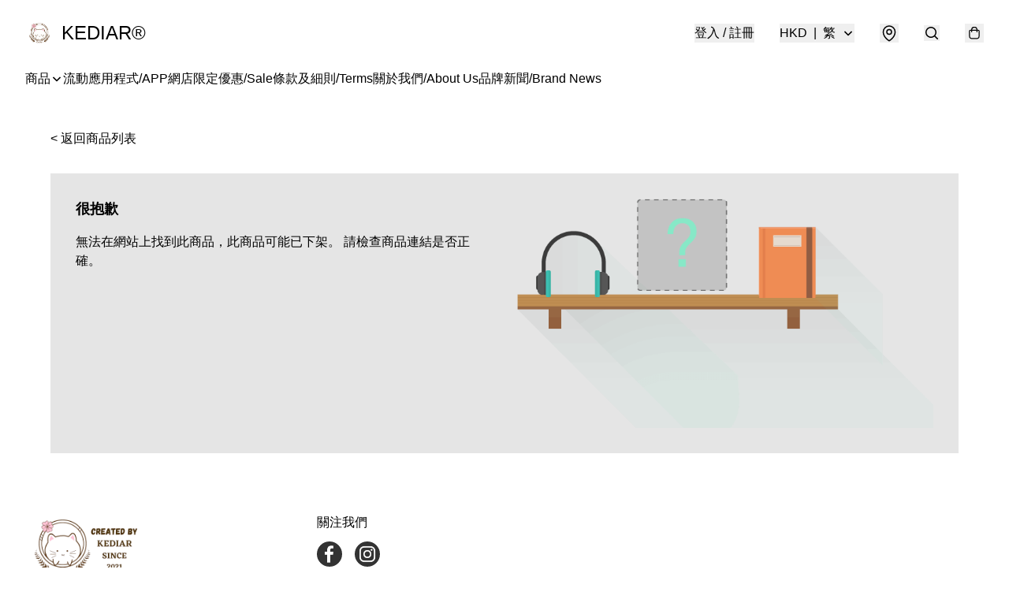

--- FILE ---
content_type: application/javascript
request_url: https://kediar.com/fb_pixel_page_view
body_size: -107
content:
(function initFBQ(){var fbPixelUserData = {};fbq('init', "697844258044224", fbPixelUserData, { agent: 'plboutir' });fbq('track', "PageView", {}, { eventID: "d24d1c7e6ba04927aee01d7499bbd44f" });}())